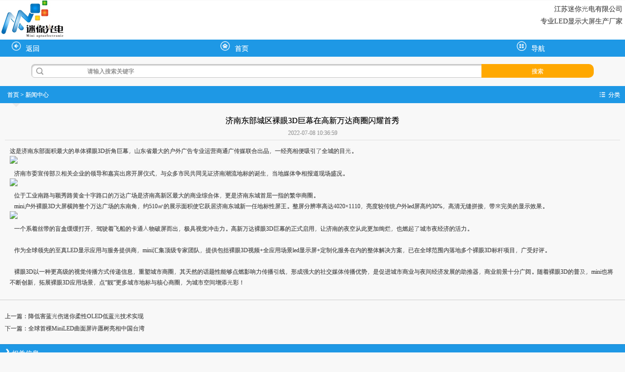

--- FILE ---
content_type: text/html
request_url: http://m.558led.com/news/1240.html
body_size: 3879
content:
<!DOCTYPE HTML>
<html>
<head>
<meta charset="utf-8">
<meta content="width=device-width,minimum-scale=1,user-scalable=no,maximum-scale=1,initial-scale=1" name="viewport">
<meta name="format-detection" content="telephone=no">
<meta name="apple-mobile-web-app-capable" content="yes">
<meta name="apple-mobile-web-app-status-bar-style" content="white">
<title>济南东部城区裸眼3D巨幕在高新万达商圈闪耀首秀 - 机械屏|开合屏|折叠屏|升降屏|滑轨屏|旋转屏|伸缩屏源头厂家迷你光电-MNLED</title>
  
<meta name="keywords" content="" />
<meta name="description" content="济南东部城区裸眼3D巨幕在高新万达商圈闪耀首秀" />
<link rel="canonical" href="http://www.558led.com/news/1240.html">
<link href="/skin/m/css/reset.css" rel="stylesheet" type="text/css" />
<link href="/skin/m/css/style.css" rel="stylesheet" type="text/css" />
<link href="/skin/m/css/common.css" rel="stylesheet" type="text/css" />
<script type="text/javascript" src="/skin/m/js/jquery.js"></script>
</head>

<body>
<div id="container">
	<header>
		<h1>
			<img src="/skin/m/images/logo.png" alt="机械屏|开合屏|折叠屏|升降屏|滑轨屏|旋转屏|伸缩屏源头厂家迷你光电-MNLED"/>
		</h1>
	<h2 class="" style="">
			<span>江苏迷你光电有限公司</span><br/>
			<span>专业LED显示大屏生产厂家</span><br>
		</h2>
	</header>

	<div class="g-nava">
		<li class="goback"><a href="javascript:window.history.back(-1)"><img src="/skin/m/images/goback.png"/>返回</a></li>
		<li class="goindex"><a href="/"><img src="/skin/m/images/goindex.png"/>首页</a></li>
		<li class="goclass"><a href="javascript:;" id="godaohang" onClick="showNav('daohang')"><img src="/skin/m/images/goclass.png"/>导航</a>
		</li>
		<p class="clear"></p>
	</div>
	<p class="clear"></p>
	<div class="daohang">
		<ul>
<li><a href="/">网站首页</a></li>

<li><a href="/chanpin">产品中心</a></li>

<li><a href="/anli">案例</a></li>

<li><a href="/news">新闻中心</a></li>

<li><a href="/fangan">解决方案</a></li>

<li><a href="/baike">大屏百科</a></li>

<li><a href="/about">关于我们</a></li>

<li><a href="/xiazai">应用软件</a></li>

<li><a href="/contact">联系我们</a></li>

<li><a href="/fgs">全球网络</a></li>
 
	
						<p class="clear"></p>
		</ul>
	</div>	<p class="clear"></p>
	<div class="searchi">
		<ul>
<form action="/e/search/index.php" method="post" name="searchform" id="searchform">
<input type="hidden" name="show" value="title" />
<input type="hidden" name="tempid" value="1" />
<input type="hidden" name="tbname" value="shop" />
<input name="keyboard" type="text" class="searchi_a"  onblur="if(this.value==''){this.value='请输入搜索关键字'}" onFocus="if(this.value=='请输入搜索关键字'){this.value=''}" value="请输入搜索关键字">
<input name="" type="submit" class="searchi_s" value="搜索">
</form>
		</ul>
	<p class="clear"></p>
	</div>
	<p class="clear"></p>
	<div class="catalog">
		<ul>


    
          


</ul>
		<span class="catbtn"><img src="/skin/m/images/icon_slid.png" width="30"/></span>
	</div>

<div class="box">
<div class="position"><label class="fenlei"><a href="javascript:;" id="catlist">分类</a></label><a href="/">首页</a>&nbsp;>&nbsp;<a href="/news/">新闻中心</a></div>
<p class="positionb"><img src="/skin/m/images/arcb.jpg"/></p>
<p class="clear"></p>


<div class="cont">
<h1>济南东部城区裸眼3D巨幕在高新万达商圈闪耀首秀</h1>
<p class="time">2022-07-08 10:36:59</p>
<div id="news_con" style="padding:0 10px; font-size:14px;">
<p>这是济南东部面积最大的单体裸眼3D折角巨幕，山东省最大的户外广告专业运营商通广传媒联合出品，一经亮相便吸引了全城的目光。<span style="display:none">UCF机械屏|开合屏|折叠屏|升降屏|滑轨屏|旋转屏|伸缩屏源头厂家迷你光电-MNLED</span></p>

<p><img alt="JU0uC1656045257" src="http://www.558led.com/d/file/2022/07-08/f3dd6b2c297133fd636acd907edfcdf2.jpg" title="JU0uC1656045257" /><span style="display:none">UCF机械屏|开合屏|折叠屏|升降屏|滑轨屏|旋转屏|伸缩屏源头厂家迷你光电-MNLED</span></p>

<p>&nbsp; &nbsp;济南市委宣传部及相关企业的领导和嘉宾出席开屏仪式，与众多市民共同见证济南潮流地标的诞生，当地媒体争相报道现场盛况。<span style="display:none">UCF机械屏|开合屏|折叠屏|升降屏|滑轨屏|旋转屏|伸缩屏源头厂家迷你光电-MNLED</span></p>

<p><img alt="sK9kZ1656045269" src="http://www.558led.com/d/file/2022/07-08/5702b21b03136c71a75922fe5083968e.jpg" title="sK9kZ1656045269" /><span style="display:none">UCF机械屏|开合屏|折叠屏|升降屏|滑轨屏|旋转屏|伸缩屏源头厂家迷你光电-MNLED</span></p>

<p>&nbsp; &nbsp;位于工业南路与颖秀路黄金十字路口的万达广场是济南高新区最大的商业综合体，更是济南东城首屈一指的繁华商圈。<span style="display:none">UCF机械屏|开合屏|折叠屏|升降屏|滑轨屏|旋转屏|伸缩屏源头厂家迷你光电-MNLED</span></p>

<p>&nbsp; &nbsp;mini户外裸眼3D大屏横跨整个万达广场的东南角，约510㎡的展示面积使它跃居济南东城新一任地标性屏王。整屏分辨率高达4020&times;1110，亮度较传统户外<a href=http://www.558led.com target=_blank class=infotextkey>led屏</a>高约30%，高清无缝拼接，带来完美的显示效果。<span style="display:none">UCF机械屏|开合屏|折叠屏|升降屏|滑轨屏|旋转屏|伸缩屏源头厂家迷你光电-MNLED</span></p>

<p><img alt="haonp1656045286" src="http://www.558led.com/d/file/2022/07-08/a16af0d7f8d84bd5fb08ba0e741f0040.jpg" title="haonp1656045286" /><span style="display:none">UCF机械屏|开合屏|折叠屏|升降屏|滑轨屏|旋转屏|伸缩屏源头厂家迷你光电-MNLED</span></p>

<p>&nbsp; &nbsp;一个系着丝带的盲盒缓缓打开，驾驶着飞船的卡通人物破屏而出，极具视觉冲击力。高新万达裸眼3D巨幕的正式启用，让济南的夜空从此更加绚烂，也燃起了城市夜经济的活力。<span style="display:none">UCF机械屏|开合屏|折叠屏|升降屏|滑轨屏|旋转屏|伸缩屏源头厂家迷你光电-MNLED</span></p>

<p>&nbsp;<span style="display:none">UCF机械屏|开合屏|折叠屏|升降屏|滑轨屏|旋转屏|伸缩屏源头厂家迷你光电-MNLED</span></p>

<p>&nbsp; &nbsp;作为全球领先的至真LED显示应用与服务提供商，mini汇集顶级专家团队，提供包括裸眼3D视频+全应用场景<a href=http://www.558led.com target=_blank class=infotextkey>led显示屏</a>+定制化服务在内的整体解决方案，已在全球范围内落地多个裸眼3D标杆项目，广受好评。<span style="display:none">UCF机械屏|开合屏|折叠屏|升降屏|滑轨屏|旋转屏|伸缩屏源头厂家迷你光电-MNLED</span></p>

<p>&nbsp;<span style="display:none">UCF机械屏|开合屏|折叠屏|升降屏|滑轨屏|旋转屏|伸缩屏源头厂家迷你光电-MNLED</span></p>

<p>&nbsp; &nbsp;裸眼3D以一种更高级的视觉传播方式传递信息，重塑城市商圈，其天然的话题性能够点燃影响力传播引线，形成强大的社交媒体传播优势，是促进城市商业与夜间经济发展的助推器，商业前景十分广阔。随着裸眼3D的普及，mini也将不断创新，拓展裸眼3D应用场景，点&ldquo;靓&rdquo;更多城市地标与核心商圈，为城市空间增添光彩！<span style="display:none">UCF机械屏|开合屏|折叠屏|升降屏|滑轨屏|旋转屏|伸缩屏源头厂家迷你光电-MNLED</span></p>
</div>
</div>



<p class="clear h10"></p>
<div class="fenye">
<p class="t10">上一篇：<a href='/news/1239.html'>降低害蓝光伤迷你柔性OLED低蓝光技术实现</a></p>
<p>下一篇：<a href='/news/1241.html'>全球首棵MiniLED曲面屏许愿树亮相中国台湾</a></p>
</div> 
   
<h2 class="b10 t10"><img src="/skin/m/images/tita1.png"/>相关信息</h2>
<ul id="xgxw">
<li><a href="/news/1284.html" target="_blank">对开led显示屏开启智能会议室新时代</a></li>	
<li><a href="/news/1283.html" target="_blank">LED 户外精神堡垒机械旋转屏：点亮城市宣传新路径，拓展品牌影响力</a></li>	
<li><a href="/news/1282.html" target="_blank">LED 室内旋转屏：创新展示，重塑品牌与观众互动新范式</a></li>	
<li><a href="/news/1281.html" target="_blank">LED 弧形开合屏：开创未来展厅设计新潮流</a></li>	
<li><a href="/news/1280.html" target="_blank">LED 机械矩阵屏：机械与科技的璀璨融合，缔造非凡视觉盛宴</a></li>	
<li><a href="/news/1279.html" target="_blank">迷你光电大屏幕，开启〈黑悟空〉奇幻游戏之旅</a></li>	
<li><a href="/news/1277.html" target="_blank">巴黎奥运会迷你光电5块机械创意屏表现尤为突出。</a></li>	
<li><a href="/news/1274.html" target="_blank">机械创意屏十大品牌：迷你光电领衔的创新之旅</a></li>	
<li><a href="/news/1273.html" target="_blank">迷你光电机械创意屏：创新视觉的引领者</a></li>	
<li><a href="/news/1272.html" target="_blank">MNLED M1 4K 165、137 和 108 寸折叠电视机</a></li>	
</ul>
<p class="clear t10"></p>







<p class="clear"></p>
</div>
	<p class="clear"></p>
	<footer>
		<div class="scroll_top"><a href="#container"><img src="/skin/m/images/scroll_top.jpg"/></a></div>
		<p class="clear"></p>
		<nav class="b-nav">
			<ul>




<li><a href="/chanpin">产品中心</a></li>

<li><a href="/anli">案例</a></li>

<li><a href="/news">新闻中心</a></li>

<li><a href="/fangan">解决方案</a></li>

<li><a href="/baike">大屏百科</a></li>

<li><a href="/about">关于我们</a></li>

<li><a href="/xiazai">应用软件</a></li>

<li><a href="/contact">联系我们</a></li>

<li><a href="/fgs">全球网络</a></li>
 






<p class="clear"></p>
			</ul>
		</nav>
		<p class="copy">版权所有© 江苏迷你光电有限公司   <br/>苏ICP备14017307号</p>
		<p class="code"><img src="" /><br/></p>
		<p class="b-bor"></p>
	</footer>
</div>

<script type="text/javascript" src="/skin/m/js/mobile.js"></script>
<script type="text/javascript" src="/skin/m/js/tab_news.js"></script>
</body>
</html>

--- FILE ---
content_type: text/css
request_url: http://m.558led.com/skin/m/css/style.css
body_size: 4096
content:
@charset "utf-8";
@font-face {
  font-family: 'webfont';
  font-display: swap;
  src: url('//at.alicdn.com/t/webfont_mhcgi55k66h.eot'); /* IE9*/
  src: url('//at.alicdn.com/t/webfont_mhcgi55k66h.eot?#iefix') format('embedded-opentype'), /* IE6-IE8 */
  url('//at.alicdn.com/t/webfont_mhcgi55k66h.woff2') format('woff2'),
  url('//at.alicdn.com/t/webfont_mhcgi55k66h.woff') format('woff'), /* chrome、firefox */
  url('//at.alicdn.com/t/webfont_mhcgi55k66h.ttf') format('truetype'), /* chrome、firefox、opera、Safari, Android, iOS 4.2+*/
  url('//at.alicdn.com/t/webfont_mhcgi55k66h.svg#AlibabaPuHuiTiL') format('svg'); /* iOS 4.1- */
}
*{    font-family:"webfont" !important;
    font-size:16px;font-style:normal;
    -webkit-font-smoothing: antialiased;
    -webkit-text-stroke-width: 0.2px;
    -moz-osx-font-smoothing: grayscale;}

body{ margin:0; padding:0; font-size:12px; color:#484848;  background-color:#f8f8f8; width:100%; height:auto; }
a{ color:#484848; text-decoration:none;font-size:12px; outline:none;}

a:hover{ color:#b71111; text-decoration:none;}

.clear{ clear:both; height:0; overflow:hidden;}.fl{ float:left;}.fr{ float:right;}.mi{ margin:0 auto;}
.f12{ font-size:12px;}.f14{ font-size:14px;}

.h05{ height:5px;}.h10{ height:10px;}.h15{ height:15px;}.h20{ height:15px;}
.l10{ margin-left:10px;}.r10{ margin-right:10px;}.t10{ margin-top:10px;}.b10{ margin-bottom:10px;}
.l15{ margin-top:15px;}.r15{ margin-left:15px;}.t15{ margin-left:15px;}.b15{ margin-bottom:15px;}
.l20{ margin-top:20px;}.r20{ margin-top:20px;}.t20{ margin-top:20px;}.b20{ margin-top:20px;}
.ov{ overflow:hidden;}

#container{ float:left; display:block; width:100%; height:auto; overflow-x:hidden;}
header{ height:81px; background-color:#fff; font-size:14px; line-height:1.8em;}
header h1{width:39%; height:100%; float:left;}
header h1 img{max-width:100%;/*  max-height:100%; */}
header h2{width:58%; float:right; text-align:right; padding:5px 5px 0 0; position:relative; z-index:1; }


.co1{ color:#000; width:98%; padding-right:2%; text-align:right; float:right; padding-top:10px;}
.co2{ color:#505050;}
.co3{ color:#000000;  }
.tel{ background:url(../images/tel.jpg) no-repeat left center; background-size:15%; padding-left:25px; font-size:18px; color:#fe8f01;}






.g-nav { width:100%; background-color:#1E98E5; overflow:hidden;}
.g-nav ul{ display:block; width:98%; height:60px; margin-left:1%}
.g-nav li { float:left; height: 26px;line-height: 26px; overflow:hidden; text-align: center; width:20%;}
.g-nav li a {color: #fff; font-size:14px; width:90%; margin:0 auto; display:block;}
.g-nav li a:hover{ background-color:#fff; border-radius:5px; color:#484848;}

/*searchi*/
.searchi{ padding:15px 5%;}
.searchi ul{ width:100%; background-image: -moz-linear-gradient(top, #fff0d9, #f8f8f8); height:30px;}
.searchi_a{ color:#7d7d7d; float:left; display:block; margin:0; padding:0; width:70%; height:26px; line-height:26px; padding-left:10%;/* border:1px solid #c6c6c6; border-right:0;*/ border-radius:7px 0 0 7px;-moz-box-shadow:2px 2px 2px #c6c6c6 inset; -webkit-box-shadow:2px 2px 2px #c6c6c6 inset; box-shadow:2px 2px 2px #c6c6c6 inset; border:1px solid #c8c8c8; border-bottom:1px solid #c6c6c6;  border-left:0; border-right:0; background:url(../images/search_a.png) no-repeat 10px center; background-size:15px; background-color:#fff;}
.searchi_s{ float:left; display:block; margin:0; padding:0; width:20%; height:28px; line-height:28px; text-align:center; background:none;background-image:-webkit-linear-gradient(left,#ffa800, #ffa800);background-image:linear-gradient(left,#ffa800,#ffa800); border-radius:0 10px 10px 0; color:#fff;}

/*banner*/
.g-adv{ position:relative; margin:0px auto 0 auto;z-index:15;}
.g-adv .m-box li{float: left; display: block; width: 100%;}
.g-adv .m-box li a img{/* display:block;*/ width:100%;}
.g-adv .m-cnt{ width:100%; position:absolute; bottom:0; left:0; z-index:10; height:4px;}
.g-adv .m-cnt li{ float:left; height:4px;}
.g-adv .m-cnt li:nth-child(1){ width:33%;}
.g-adv .m-cnt li:nth-child(2){ width:33%;}
.g-adv .m-cnt li:nth-child(3){ width:34%;}

/*box title*/
.box{ width:100%; height:auto; display:block;}
.box h2,#tagsa,#tagsb,#tagsc{ height:35px; line-height:35px; overflow:hidden; background-color:#1E98E5; font-size:14px; padding:0 10px 0 0; font-weight:100; border-bottom:1px solid #1d89ce; border-top:1px solid #1d89ce; color:#FFF}
.box h2 img,#tags img{ max-height:30px; margin:-3px 0px 0 0;}
.box h2 a,#tags label a,#tagsa label a,#tagsb label a,#tagsc label a{ float:right; line-height:35px; font-size:12px; font-family:"宋体"; color:#FFF}


/*推荐产品*/
.tjcp,.cpfl,.gsys,.gywm{/* float:left; width:100%;*/ padding:10px 0; display:block; background:url(../images/titb.jpg) no-repeat 25px top; background-size:2%;}
.box h2.position a{ float:none; font-size:14px;}

 /*产品分类*/
.cpfl li{ float:left; width:45%; margin:0px 2% 10px 2%; border:1px solid #c8c8c8; border-radius:5px 5px 5px 5px; background-image:-webkit-linear-gradient(top,#ffffff, #ededed);background-image:linear-gradient(top,#ffffff,#ededed);}
.cpfl li a img{ max-height:46%; margin:-2px 5px 0 10px;}
.cpfl li a{ display:block; height:43px; line-height:43px; overflow:hidden; font-size:14px;/* background:url(../images/tita.png) no-repeat 10px center; background-size:10%*/}

#footer{ width:100%;}
.scroll_top{ height:33px; margin-top:10px;/* background:url(../images/scroll_top.jpg) no-repeat center top; background-size:20%;*/}
.scroll_top a{ width:100%; height:33px; display:block; text-align:center;}
.scroll_top a img{ max-height:100%;}

.b-nav{ margin:0px auto 0; padding:10px 5%; background-color:#1E98E5;}
.b-nav ul{ display:block; text-align:center;}
.b-nav ul li{ float:left; width:25%; height:20px; line-height:20px; overflow:hidden; display:block; text-align:center; background:url(../images/line2.jpg) no-repeat right top; margin:10px 0;}
.b-nav ul li a{ color:#FFF}
.b-nav ul li:nth-child(4n) { background:none;}

.copy,.code{ padding:5px 10px 5px 10px; text-align:center; line-height:24px;}

.code{ color:#d3d3d3;}
.code img{ width:150px;}

.b-bor{ background-color:#000; height:110px; z-index:-1; margin-top:-110px;}

.product_list{ padding:15px; /*background:url(../images/titb.jpg) no-repeat 25px top; background-size:2%;*/}
.product_list li{ height:125px; overflow:hidden; overflow:hidden; padding:10px 15px; border-bottom:1px solid #d4d4d4; border-top:1px solid #fff; background-color:rgb(255,255,255);}
.product_list li:first-child{ padding-top:0;}
.product_list li:first-child, .product_list li:nth-child(3), .product_list li:nth-child(5), .product_list li:nth-child(7), .product_list li:nth-child(9),.product_list li:nth-child(11), .product_list li:nth-child(13){ border-top:0; background:none;}
.product_list li .di{ float:left; display:inline; width:120px; height:120px; margin-right:15px; display:table-cell; text-align:center; vertical-align:middle; overflow:hidden; border:1px solid #dedede;box-shadow:0px 0px 3px 1px #dedede;}
.product_list li .di img{ width:120px; height:120px;}
.product_list li .ri{ float:left;/* width:150px;*/ height:125px; overflow:hidden; display:inline; line-height:25px;}
.product_list li h3{ font-size:14px; height:30px; line-height:30px; overflow:hidden;}
.product_list li p.c{ font-weight:100; font-size:12px; color:#747474; line-height:18px; height:90px; overflow:hidden;}

#pagelist{ text-align:center; padding:20px 0 10px; height:25px; line-height:25px;}
.pre,.nex{ display:inline-block; height:30px; line-height:30px; padding:0 10px; margin:0 10px; background-color:#ffa800;border-radius:5px 5px 5px 5px; color:#fff;}
.pre:hover,.nex:hover{ color:#fff;}

.call{ width:100%;}
.call a,.calla a,.callb a{ display:block; margin:0 auto; width:94%; height:50px; line-height:50px; text-align:center;/* background:url(../images/call.jpg) no-repeat center top; background-size:80%;*/ font-size:17px; color:#fff; font-family:"arial";background-image:-webkit-linear-gradient(top,#ffc000, #ff9e01);background-image:linear-gradient(top,#ffc000,#ff9e01); border:1px solid #f8f8f8; border-radius:8px;}
.call a img{ max-height:70%; margin-top:-2px;}

.calla,.callb{ float:left; width:40%; margin:0 5%}
.callb{ float:right;}

/*底部浮动栏样式*/
.social_nav4{height:55px; width:283px; position:fixed; bottom:0; left:-253px; z-index:999; overflow:hidden;}
/*底部浮动社交导航/电话*/
.social_nav4 .social4{display:block; width:250px; height:55px;  margin-right:18px;overflow:hidden;position:relative;}
.social_nav4 a{width:56px; height:55px; line-height:85px; font-size:13px;  display:inline-block; font-size:12px; position:relative; z-index:11; text-align:center; color:#fff;}
.social_nav4 a.tel{ width:55px; background:none; padding:0;}
.social_nav4 span{display:block;width:55px;height:25px;position:absolute;top:0;z-index:10;}
.social4{ background:rgba(0,0,0,0.8)}
.social4:before{ content:''; height:1px; width:100%; background:#000; border-bottom:1px solid #4b4c57; position:absolute; top:0; left:0;}
.social4:after{ content:''; height:1px; width:100%; background:#000; border-top:1px solid #4b4c57; position:absolute; bottom:0; left:0;}
.social4 b{width:1px; height:100%; background:#000; border-left:1px solid #4b4c57; position:absolute; top:0; right:0;}
/*底部社交-电话-动画*/
.social_nav4 span.tel{
	left:16px;
	top:5px;
	height:30px;
	background-position:3px -49px;
	animation-name: telshow;
	animation-duration: 1.0s;
	animation-timing-function: linear;
	animation-iteration-count: infinite;
	/*-webkit-animation-name: telshow;
	-webkit-animation-duration: 1.0s;
	-webkit-animation-timing-function: linear;
	-webkit-animation-iteration-count: infinite;
	-o-animation-name: telshow;
	-o-animation-duration: 1.0s;
	-o-animation-timing-function: linear;
	-o-animation-iteration-count: infinite;*/
}
@keyframes telshow {
	0% {transform: rotate(0deg)}
	5% {transform: rotate(-13deg)}
	10% {transform: rotate(0deg)}
	15% {transform: rotate(-13deg)}
	20% {transform: rotate(0deg)}
	25% {transform: rotate(-13deg)}
	100% {transform: roate(0deg)}
}
@-webkit-keyframes telshow {
	0% {-webkit-transform: rotate(0deg)}
	5% {-webkit-transform: rotate(-13deg)}
	10% {-webkit-transform: rotate(0deg)}
	15% {-webkit-transform: rotate(-13deg)}
	20% {-webkit-transform: rotate(0deg)}
	25% {-webkit-transform: rotate(-13deg)}
	100% {-webkit-transform: roate(0deg)}
}
@-o-keyframes telshow {
	0% {-o-transform: rotate(0deg)}
	5% {-o-transform: rotate(-13deg)}
	10% {-o-transform: rotate(0deg)}
	15% {-o-transform: rotate(-13deg)}
	20% {-o-transform: rotate(0deg)}
	25% {-o-transform: rotate(-13deg)}
	100% {-o-transform: roate(0deg)}
}
/*底部社交-微信-动画*/
.social_nav4 span.weichat{
	left:71px; top:7px; background-position:4px -150px; background-repeat:no-repeat;

}
@keyframes xshow {0% {opacity:0;}25% {opacity:1;}50% {opacity:0;}75% {opacity:1;}100% {opacity:0;}}
@-o-keyframes xshow {0% {opacity:0;}25% {opacity:1;}50% {opacity:0;}75% {opacity:1;}100% {opacity:0;}}
@-webkit-keyframes xshow {0% {opacity:0;}25% {opacity:1;}50% {opacity:0;}75% {opacity:1;}100% {opacity:0;}}
/*底部社交-微博-动画*/
.social_nav4 span.weibo{left:134px; top:7px;background-position:5px -357px; background-repeat:no-repeat;height:26px;}
.social_nav4 .line_1{
	z-index:10;
	display:inline-block;
	width:5px;
	height:4px;
	border: 2px solid #ffb841;
	border-width: 2px 2px 0 0;
	border-radius:0 30px 0 0;
	position:absolute;
	top:9px;
	right:104px;
	animation-name: xshow2;
	animation-duration: 5s;
	animation-timing-function: linear;
	animation-iteration-count: infinite;
	/*-webkit-animation-name: xshow2;
	-webkit-animation-duration: 5s;
	-webkit-animation-timing-function: linear;
	-webkit-animation-iteration-count: infinite;
	-o-animation-name: xshow2;
	-o-animation-duration: 5s;
	-o-animation-timing-function: linear;
	-o-animation-iteration-count: infinite;*/
}
.social_nav4 .line_2{
	z-index:10;
	display:inline-block;
	width:8px;
	height:6px;
	border: 2px solid #ffb841;
	border-width: 2px 2px 0 0;
	border-radius:0 35px 0 0;
	position:absolute;
	top:6px;
	right:101px;
	animation-name: xshow;
	animation-duration: 5s;
	animation-timing-function: linear;
	animation-iteration-count: infinite;
	-webkit-animation-name: xshow;
	-webkit-animation-duration: 5s;
	-webkit-animation-timing-function: linear;
	-webkit-animation-iteration-count: infinite;
	-o-animation-name: xshow;
	-o-animation-duration: 5s;
	-o-animation-timing-function: linear;
	-o-animation-iteration-count: infinite;
}
@keyframes xshow2 {0% {opacity:0;}20% {opacity:1;}40% {opacity:0;}60% {opacity:1;}80% {opacity:0;}100% {opacity:0;}}
@-o-keyframes xshow2 {0% {opacity:0;}25% {opacity:1;}50% {opacity:0;}75% {opacity:1;}100% {opacity:0;}}
@-webkit-keyframes xshow2 {0% {opacity:0;}25% {opacity:1;}50% {opacity:0;}75% {opacity:1;}100% {opacity:0;}}
.social_nav4 span.home{background-position:8px -200px; background-repeat:no-repeat;left:193px; height:24px; width:36px; top:8px;}
.social_nav4 .btn2{ display:block; width:34px; height:55px; position:absolute; right:0; background-position:0 -249px;}
.social_nav4 .btn{ display:block; width:34px; height:55px; position:absolute; right:0;  background-position:0 -786px;display:none;}

.header .tel_bt, .title .icon, .sytitbg .icon, .probox .content ul li, .probox .content ul li ul li, .navbg, .brand_advance .yscontent h2, .social_nav4 .btn, .social_nav4 .btn2, .social4 span, .brand_advance .yscontent .telbg {
	background-repeat:no-repeat;
    background-size: 32px 889px;}



.lbsh{overflow:hidden}
.lbsh ul{margin:5px;}
.lbsh ul li {height: 30px;line-height: 30px; background:url(../images/ico.png) no-repeat left; padding-left:10px; overflow:hidden;}
.lbsh ul li a {color: #7b7b7b;}



.syfl{
	line-height: 30px;
	text-align: center;
	margin-top:24px;
	margin-bottom:4px;}
.syfl>span{
	display: inline-block;
	width: auto;
	height: 30px;
	line-height: 30px;
	font-size: 20px;
	color: #333333;
	padding: 0 10px;
	cursor: pointer;
	position: relative;
}
.syfl>span a{
	display: block;
	height: 30px;
	line-height: 30px;
	color: #333333;
}
.syfl>span::after{
	display: block;
	content: "";
	width: 1px;
	height: 20px;
	background: #333;
	position: absolute;
	right: 0;
	top: 6px;
}
.syfl>span:last-child::after{
	display: none;
}

--- FILE ---
content_type: text/css
request_url: http://m.558led.com/skin/m/css/common.css
body_size: 4655
content:
@charset "utf-8";
.fenye{ padding:10px; border-top:#CCC 1px solid; line-height:25px;}

.g-nava{ padding:0 0 0 1%; background-color:#1E98E5;height:35px; display:block;}
.g-nava li {float: left;height: 33px;line-height: 33px;text-align: center;}
.g-nava li a {text-indent:20px; font-size:14px; height:35px; line-height:35px; width:100%; margin:0 auto; display:block; text-align:left; color:#FFF }
.g-nava li.goback{ width:33%;}
.g-nava li.goindex{ width:36%; text-indent:20px;}
.g-nava li.goclass{ width:30%;}
.g-nava li.goclass a{ text-align:center;}
.g-nava li a img{ max-height:20px; margin:-4px 10px 0 0;}
.g-nava li.goback a img{ margin-left:-10px;}

.daohang{ margin:0px auto 0; padding:10px 5% 5px; color:#999; display:none;}
.daohang ul{ display:block; text-align:center;}
.daohang ul li{ float:left; width:25%; height:20px; line-height:20px; overflow:hidden; display:block; text-align:center; background:url(../images/line3.jpg) no-repeat right top; margin:10px 0;}
.daohang ul li a{font-size:14px;}
.daohang ul li a:hover{}
.daohang ul li:nth-child(4n) { background:none;}

.ny_banner{ width:100%;}
.ny_banner img{ width:100%;}

.position{ height:35px; line-height:35px; background-color:#1E98E5;/* padding:0 20px;*/ text-indent:15px;color:#FFF}
.position a{ cursor:pointer; color:#FFF}
.position .fenlei{ float:right; margin-right:10px; text-indent:0; display:block; height:35px; padding-left:30px; background:url(../images/fenlei.png) no-repeat 10px center; background-size:15px;}
.position .fenlei:active,.position .fenlei:hover{ color:#fe8f01; background:url(../images/fenleia.png) no-repeat 10px center; background-size:15px;}
.positionb{ height:8px; overflow:hidden;/* background:url(../images/arcb.jpg) no-repeat 30px top; background-size:3%*/}
.positionb img{ float:left; margin-left:25px; max-height:100%;}

.cont{ padding:15px 10px; line-height:22px; font-size:14px;}
.cont h1{ font-size:16px; text-align:center; color:#000;}
.cont h2{ font-size:14px; text-align:center; height:30px; line-height:30px; border-bottom:1px solid #d7d7d7; text-align:left; text-indent:10px;/* color:#b71111;/* background:url(../images/arcc.jpg) no-repeat left center; background-size:5%;*/}
.cont h2 img{ max-height:15px; margin:-4px 10px 0 -5px;}
.cont p.b10 img{ max-width:100%;}
.cont img{ max-width:100%;}
#about_con img{height:auto !important;}
#slide_box{ margin:10px 0; text-align:center; background-color:#fff;}
#slide_box img{ max-height:100%;}
.cont .time{ text-align:center; border-bottom:1px solid #dedede; line-height:20px; color:#999; padding:5px 0; margin-bottom:10px;}
.cont p{ font-size:12px;}
.cont table{ width:100%;word-break: break-all;}

#slide_box ul li{ width:100%; display:table-cell; vertical-align:middle; height:300px; display:block;}

.slide_swipe {overflow: hidden;position: relative; margin:10px 0; text-align:center; border:1px solid #d4d4d4;}
.slide_swipe>ol {position:absolute;z-index: 10;text-align: center; width:100%;}
.slide_swipe>ol>li.on {
background-color: rgba(255, 132, 0, 1);
}
.slide_swipe>ol>li {
display: inline-block;
margin: 2px;
width: 8px;
height: 8px;
border-radius: 1000px;
background-color: rgba(200, 200, 200, 1);
}
.slide_swipe ul li a img{ max-width:100%;}


#xgcp li{ float:left; width:33.3333%; text-align:center;}
#xgcp li div{ width:90px; height:90px; border:1px solid #dedede; background-color:#fff; overflow:hidden; margin:0 auto}
#xgcp li div img{ max-width:100%;}
#xgcp li p{ height:20px; line-height:20px; overflow:hidden;}
#xgcp li:nth-child(3n){ margin-right:0;}

#xgxw li{ height:30px; line-height:30px; overflow: hidden; background:url(../images/arc.jpg) no-repeat 5px center; text-indent:17px;}

.news_list{ padding:10px;}
.news_list ul li{ border-bottom:1px solid #d4d4d4; padding:0 0 10px 0;}
.news_list ul li h2{/* background:url(../images/arcc.jpg) no-repeat left center; background-size:5%;*/ text-indent:10px; height:30px; line-height:30px; overflow:hidden; font-size:14px;/* color:#683e23;*/}
.news_list ul li h2 img{ max-height:15px; margin:-5px 5px 0 -5px;}
.news_list ul li p{ line-height:20px; padding-bottom:5px; color:#999;}

#tags{ text-indent:0; background:none; border-bottom:2px solid #ffa800; padding:0; overflow:hidden}
#tags li{float: left; width:24%; height: 30px; line-height:30px; margin-left:1%; text-align:center }
#tags li a{ float:left; display:block; width:100%; height:30px; text-align:center; color: #464646; font-size:14px; font-family:"微软雅黑"; background-color:#efefef;}
#tags li a:hover{  color: #fff;text-decoration:none;}
#tags li.selectTagc{ color: #fff; line-height:30px; height:30px; background-color:#ffa800; }
#tags li:nth-child(1){ margin-left:0px}

#tagContent{ overflow:hidden;}
.tagContent{ display: none;}
#tagContent div.selectTag{	display: block;}


.tagContent ul{ padding-top:10px;}




#tagContent .contact,#tagContent .guest{ padding:10px 0;}
#tagContent .contact li{ float:left; width:33%; margin:10px 0 5px 0;}
#tagContent .contact li div{ width:80px; height:80px; text-align:center; margin:0 auto; border:1px solid #d7cfca; border-radius:5px; background-color:#fff; box-shadow: 2px 2px 5px #d7cfca}
#tagContent .contact li div img{ max-width:65%;}

#tagContent .guest li{ float:left; width:100%; display:block; line-height:30px; margin:5px 0;}
#tagContent .guest li label{ float:left; width:17%; height:30px; line-height:30px; text-align:right;}
#tagContent .guest li .guest_a,#tagContent .guest li .guest_b,#tagContent .guest li .guest_d{ float:left; width:80%; height:28px; line-height:28px; border:1px solid #d7cfca; border-radius:3px; margin:0; padding:0 0 0 1%; font-size:12px; color:7d563d;}
#tagContent .guest li .guest_b{ height:72px; font-size:12px; font-size:12px; padding:0 0 0 1%;}
#tagContent .guest li .guest_c{ margin:5px auto 0; width:98%; display:block; height:35px; line-height:35px; text-align:center; color:#fff;background-image:-webkit-linear-gradient(top,#ffa800, #ffa800); color:#fff; font-size:12px; font-size:12px;}
,#tagContent .guest li .guest_d{ float:left; width:100px; text-align:center; color:7d563d;}
#tagContent .guest li img{ height:30px;}

/*分类样式*/
.catalog { width: 100%; position: absolute; left:0; top: 0; z-index: 1; background-color: rgba(0,0,0,0.6); -webkit-transition:-webkit-transform .2s ease-in; display: none; z-index:100; padding:10px 0 0 0; height:100% !important; overflow:hidden;}
.catalog>ul {width: 50%; background-color: rgba(0,0,0,0.4); position:absolute; top: 0; right: 0; padding-top:10px; height:100% !important}
.catbtn { background-color: rgba(0,0,0,0.4); position:fixed; top: 200px; left: 50%; margin-left: -30px; color: #fff; font-size: 14px; border-radius: 6px 0 0 6px; width: 30px; text-align: center; padding: 10px 0; display: block;}
.catalog ul li { width: 90%; margin:0 auto; border-bottom: 1px solid rgba(255,255,255,0.25);}
.catalog ul li a { width: 90%; text-indent:5px; display: block; line-height: 30px; color: #fff; font-size: 14px; text-overflow:ellipsis; white-space: nowrap; overflow: hidden;}
.catalog>ul li a {background: url(../images/arrow2.png) no-repeat right center; background-size: 5px;}
.catalog ul li ul li:last-child {border-bottom: none;}
.catalog ul li ul li { margin-left: 13px;}
.subcatalog { display: none;}

.catalog ul li a:first-child{background: url(../images/arrow3.png) no-repeat right center; background-size: 8px;}
.catalog ul li a:nth-child(2),.catalog ul li a:nth-child(3){background: url(../images/arrow2.png) no-repeat right center; background-size: 8px;}

.product_lista li{ float:left; text-align:center; width:50%; text-align:center; margin:5px 0 10px 0;}
.product_lista li div{ margin:0 auto; width:130px; height:95px; text-align:center; vertical-align:middle; overflow:hidden; border:1px solid #dedede;box-shadow:0px 0px 3px 1px #dedede; background-color:#fff;}
.product_lista li div img{ width:100%; margin:0px !important;}
 


.product_lista p.bt{
	font-size: 16px;
	color: #333333;
	height:25px;
	line-height: 25px;
	margin-bottom: 8px;
	white-space:nowrap; 
	text-overflow:ellipsis; 
	overflow: hidden;padding-left:6px;
	}

.product_lista p.tab_bx_ccent{
	font-size: 14px;
	color: #666666;
	height: 69px;line-height: 23px;
	overflow: hidden;
	text-overflow: ellipsis;
	display: -webkit-box;
	-webkit-box-orient: vertical;
	-webkit-line-clamp: 3; padding-left:5px;padding-right:5px; 
}









#silhouette img,#faq_con img,#news_con img,#muscle_con img,#product_con img{height:auto !important;}

 

.jm_header{
	/* width:1200px;
	height:650px; */
	margin:0px auto;
}
.jm_header .jm_header_top{
	width:100%;
	height:50px;
	/* margin:10px 0px 15px; */
	overflow: hidden;
	background: url(../images/zhuanye.png) center no-repeat;
}
.jm_header .guide_language{
	height:40px;
	line-height: 40px;
	text-align: center;
	font-size:18px;
}
.jm_header .jm_positioning{
	height:25px;
	line-height: 25px;
	margin-top:10px;
	text-align: center;
	font-size:14px;
}
.jm_header .jm_positioning span{
	margin:0px auto;
	padding-left:30px;
	background-repeat: no-repeat;
	background-position:left center;
}
.jm_header .jm_youshi{
	/* height:350px; */
	margin-top:15px;
}
.jm_header .jm_youshi li{
	width:340px;
	height:275px;
	margin:0px auto;
	/* float:left; */
	text-align:center;
	font-size:14px;
}
.jm_header .jm_youshi li .youshi_img{
	height:85px;
	background-repeat: no-repeat;
	background-position:center 15px;
}
.jm_header .jm_youshi li h4{
	height:30px;
	line-height: 40px;
	font-size: 20px;
	margin-bottom: 15px;
}
.jm_header .jm_youshi li .youshi_con{
	height:75px;
	overflow: hidden;
}
.jm_header .jm_youshi li .youshi_con span{
	display: block;
	color:#999;
	height:25px;
	line-height: 25px;
}
.jm_header .jm_youshi li .youshi_td{
	height:45px;
	line-height: 45px;
	color:#6B9CFA;
	overflow: hidden;
}
.jm_header .jm_youshi .youshi_td i{
	display: inline-block;
	width:6px;
	height:6px;
	border-radius:50%;
	border:1px solid #6B9CFA; 
	margin-right:5px;
}

.jiameng03{
	width:100%;
	/* height:750px; */
}
.jiameng03_con{
	/* width:1200px;
	height:750px; */
	margin:0px auto;
}
.jiameng03_con .join_title{
	height:40px;
	line-height: 30px;
	text-align: center;
	font-size: 20px;
	margin-top:10px;
	color:#000;
}
.jiameng03_con .join_slogan{
	/* width:590px;
	height: 50px; */
	margin:0px auto;
	text-align: center;
	font-size: 14px;
}
/* 
.jiameng03_con .join_conditions{
	height:320px;
	background: url(../images/conditions.png) center no-repeat;
	position: relative;
	background-size: 160px 233px;
}

.join_conditions .conditions01,.join_conditions .conditions02,.join_conditions .conditions03,.join_conditions .conditions04,.join_conditions .conditions05,.join_conditions .conditions06{
	font-size: 14px;
	color:#000;
	position: absolute;
}
.join_conditions .conditions01,.join_conditions .conditions02,.join_conditions .conditions03{text-align: left;}
.join_conditions .conditions04,.join_conditions .conditions06{text-align: right;} 
.join_conditions .conditions01,.join_conditions .conditions06{ top:115px;}
.join_conditions .conditions02,.join_conditions .conditions05{top:195px;}
.join_conditions .conditions03,.join_conditions .conditions04{
	top:280px;
}
.join_conditions .conditions01{width:150px;	height:45px; left:240px;}
.join_conditions .conditions02{
	width:113px;
	height:70px;
	left:281px;
}
.join_conditions .conditions03{width:160px;	height:75px; left:245px; text-indent:25px;}
.join_conditions .conditions04{width:150px;	height:75px; left:0px;}
.join_conditions .conditions05{
	width:115px;
	height:70px;
 	left:0px;
 	text-align:left;
 }
.join_conditions .conditions06{width:140px; height:45px; left:15px;}
 */
.jiameng03_con .join_gd{
	display: block;
	width:150px;
	height:35px;
	margin:0px auto 15px;
	line-height: 35px;
	border:1px solid #ccc;
	border-radius: 5px;
	text-align: center;
	font-size:14px;
}

.jiameng05{
	/* width:1200px;
	height:765px; */
	margin:0px auto;
	overflow: hidden;
}
/* .jiameng05 .jiameng05_title{
	height:225px;
	margin-top:25px;
	background: url(../images/join_about.png) center no-repeat;
}
.jiameng05 .jiameng05_tb{
	width:1000px;
	height:0px;
	border:1px solid #3585B3;
	margin:20px auto;
}
.jiameng05 .jiameng05_tb .join_tb{
	width:660px;
	height:9px;
	background: #3585B3;
	margin:-5px auto;
} */
.jiameng05_con{
	/* width:1000px; */
	margin:0px auto;
	font-size:14px;
}

.jiameng06{
	width:100%;
	background:url(../images/join06_bj.png) top left repeat-x;
	overflow: hidden;
}
.jiameng06 .jiameng06_con{
	/* width:1200px; */
	height:910px;
	margin:0px auto;
	overflow: hidden;
}

.jiameng06 .jiameng06_title{
	height:40px;
	line-height: 40px;
	text-align: center;
	font-size:24px;
	margin-top:20px;
	color:#fff;
}
.jiameng06 .jiameng06_text{
	height:710px;
	position:relative;
	color:#fff;
	margin-top:30px;
	background: url(../images/join06_tb.png) top center no-repeat;
}
.jiameng06_text .youshi01,.jiameng06_text .youshi02,.jiameng06_text .youshi03,.jiameng06_text .youshi04,.jiameng06_text .youshi05,.jiameng06_text .youshi06{
	width:550px;
	height:185px;
	overflow: hidden;
	position: absolute;
}
.jiameng06_text .youshi_bt{
	height:40px;
	background-repeat: no-repeat;
	margin-bottom:15px;
}
.jiameng06_text p{ height:126px; overflow: hidden;}
.jiameng06_text .youshi01,.jiameng06_text .youshi03,.jiameng06_text .youshi05{
	text-align:right;
}
.jiameng06_text .youshi02,.jiameng06_text .youshi04,.jiameng06_text .youshi06{
	left:635px;
	text-align:left;
}
.jiameng06_text .youshi01{ top:15px; }
.jiameng06_text .youshi02{ top:75px; }
.jiameng06_text .youshi03{ top:200px; }
.jiameng06_text .youshi04{ top:260px; }
.jiameng06_text .youshi05{ top:385px; }
.jiameng06_text .youshi06{ top:445px; }

.jiameng07{
	overflow: hidden;
	/* height:698px; */
	background:url(../images/join07_bj.png) top center no-repeat;
}
.jiameng07_con{
	/* width:1200px;
	height:698px; */
	margin:0px auto;
}
.jiameng07_con .jiameng07_title{
	height:40px;
	line-height: 40px;
	text-align: center;
	font-size:24px;
	margin-top:20px;
	color:#000;
}
.jiameng07_con .jiameng07_language{
	width:315px;
	height: 50px;
	margin:0px auto;
	text-align: center;
	font-size: 14px;
}

/* .jiameng07_con .jiameng07_list{
	width:1000px;
	height:340px;
	margin:45px auto;
	border:1px solid #ccc;
}
.jiameng07_con .jiameng07_list li{
	width:250px;
	height:170px;
	float:left;
	overflow: hidden;
} */
.jiameng07_con .jiameng07_sq{
	display: block;
	width:185px;
	height:45px;
	margin:20px auto;
	line-height: 45px;
	border:1px solid #ccc;
	border-radius: 5px;
	text-align: center;
	font-size: 15px;
	background:#418BEC;
	color:#fff;
}

.jiameng08{
	overflow: hidden;
	background:url(../images/join08_bj.png) center top no-repeat;
	padding:15px 0px;
	/* height:400px;
	background-color:#4291F8; */
}
.jiameng08 .jiameng08_con{
	/* width:1200px;
	height:400px; */
	margin:0px auto;
	color:#fff;
}
.jiameng08 .jiameng08_title{
	height:50px;
	line-height:50px;
	text-align:center;
	font-size:20px;
}
.jiameng08 .jiameng08_by{
	height:40px;
	line-height:40px;
	text-align:center;
	font-size:18px;
}
.jiameng08 .jiameng08_img{
	/* width:969px;
	height:392px; */
	margin:10px auto;
}
.jiameng08 .jiameng08_img img{
	margin:0px auto;
}
.jiameng08 .jiameng08_name{
	height:50px;
	line-height:50px;
	text-align:center;
	font-size:24px;
}
.jiameng08 .jiameng08_addr{
	/* height:60px; */
	line-height:1.5em;
	text-align: center;
	font-size: 16px;
}



.bdshare-button-style0-32{ text-align:center !important;}
.bdshare-button-style0-32 a{ float:none !important; display:inline-block !important;}



.newstext{ padding:5px; line-height:25px;}
.newstext img{ max-width:100%}











.info2{background-color:#f5f5f5;overflow:hidden;padding:20px 20px 10px;margin-bottom:20px; font-size:14px}
.info2 .p1{margin-bottom:10px}
.info2 .name{float:left;color:#999}
.info2 .txt{overflow:hidden;-ms-text-overflow:ellipsis;text-overflow:ellipsis;white-space:nowrap}

	.slideBox{ width:100%;  margin:0 auto; position:relative; overflow:hidden;   }
	.slideBox .hd{ position: absolute; width: 100%; height: 100%; bottom: 0; left: 0; z-index: 1; text-align:center  }
	.slideBox .hd ul{ display:inline-block; height:5px; padding:3px 5px; background-color:rgba(255,255,255,0.7); 
		-webkit-border-radius:5px; -moz-border-radius:5px; border-radius:5px; font-size:0; margin-top:60%;
	}
	.slideBox .hd ul li{ display:inline-block; width:5px; height:5px; -webkit-border-radius:5px; -moz-border-radius:5px; border-radius:5px; background:#8C8C8C; margin:0 5px;  vertical-align:top; overflow:hidden;   }
	.slideBox .hd ul .on{ background:#FE6C9C;  }

.slideBox .prev, .slideBox .next { position: absolute; left: 0; top: 0; display: block; width: 23px; height:100%; text-align: center; background:url(../images/sohu-prev.png) no-repeat left center }
.slideBox .next { left: auto; right: 0;background:url(../images/sohu-next.png) no-repeat left center }


	.slideBox .bd{ position:relative; z-index:0; }
	.slideBox .bd li img{ width:100%;  }
	.slideBox .bd li a{ -webkit-tap-highlight-color:rgba(0, 0, 0, 0); }
    
    

--- FILE ---
content_type: application/javascript
request_url: http://m.558led.com/skin/m/js/tab_news.js
body_size: 295
content:
function setTab(name,cursel,n){
for(i=1;i<=n;i++){
var menu=document.getElementById(name+i);/* two1 */
var con=document.getElementById("con_"+name+"_"+i);/* con_two_1 */
menu.className=i==cursel?"selectTagc":"";/*三目运算 等号优先*/
con.style.display=i==cursel?"block":"none";
}
}

--- FILE ---
content_type: application/javascript
request_url: http://m.558led.com/skin/m/js/mobile.js
body_size: 22375
content:
function addCookie(objName,objValue,objHours){ 
 var str = objName + "=" + escape(objValue);
 if(objHours !=0)
       {
        var date = new Date();
        var ms = objHours*3600*1000;
        date.setTime(date.getTime() + ms);
        str += "; expires=" + date.toGMTString();
        str += "; path=/";
       }
      document.cookie = str;
}
function delCookie(cname)//为了删除指定名称的cookie，可以将其过期时间设定为一个过去的时间
   {
    var date = new Date();
    date.setTime(date.getTime() - 10000);
    document.cookie = cname + "=a; expires=" + date.toGMTString();
   }
function getCookie(c_name){
	if (document.cookie.length>0)
	  {
	  c_start=document.cookie.indexOf(c_name + "=")
	  if (c_start!=-1)
	    { 
	    c_start=c_start + c_name.length+1 
	    c_end=document.cookie.indexOf(";",c_start)
	    if (c_end==-1) c_end=document.cookie.length
	    return unescape(document.cookie.substring(c_start,c_end))
	    }
	 return false; 
	  }
	return false;
}


/*-----------------------------------------------------------*/
$(function(){
     function QueryString(paramName) {
            var args = new Object();
            var query = location.search.substring(1);
            var pairs = query.split("&");

            for (var i = 0; i < pairs.length; ++i) {
                var pos = pairs[i].indexOf('=');
                if (!pos) continue;
                var paraNm2 = pairs[i].substring(0, pos);
                var val = pairs[i].substring(pos + 1);
                val = decodeURIComponent(val);
                args[paraNm2] = val;
            }
            return args[paramName];
        }

	tel_str=window.location.href;
	if(tel_str.indexOf("?tel=") > 0 ){   //地址栏有电话
        var phone=QueryString("tel");
       
        if(phone.indexOf("/")>0)
        {
            phone=phone.replace("/","");
        }
         
        $.ajax({
            type:"post",
            url:"/Mobile/MAjax.ashx?action=CheckSalesmanPhone&t=" + Math.random(),
            data:"Phone=" + phone,
            beforeSend:function() {},
            success:function(msg) {
              var result = gav(msg, "result");
              if(result==1)
              {
                 addCookie("Phone_num",phone,8640);
                 var Phone_num=phone;
                 $('a').each(function(obj,i){
		         var aa_href = $(this).attr("href");
		         if(aa_href!=null && aa_href.indexOf("tel:") == 0){
                    var arr=aa_href.split(":");
			        $(this).attr("href","tel:"+ Phone_num);
			        if($(this).hasClass("tel") !== true){
                        if($(this).html()=="")
                        {
                            $(this).html(Phone_num);
                        }else
                        {
                            $(this).html(this.innerHTML.replace(arr[1],Phone_num));
                        }
			        }
		        }else if(aa_href!=null && aa_href.indexOf("sms://") == 0)
                {
			        $(this).attr("href","sms://"+ Phone_num);
                }
                })
              }else
              {
                    var Phone_num = getCookie("Phone_num");
                    $('a').each(function(obj,i){
		            var aa_href = $(this).attr("href");
		            if(aa_href!=null && aa_href.indexOf("tel:") == 0){
                        var arr=aa_href.split(":");
                        if(Phone_num!=false){
			                $(this).attr("href","tel:"+ Phone_num);
			                if($(this).hasClass("tel") !== true){
                                 if($(this).html()=="")
                                 {
                                    $(this).html(Phone_num);
                                 }else  
                                 {
                                    $(this).html(this.innerHTML.replace(arr[1],Phone_num));
                                 }
			                }
                        }else{
                            if($(this).html()=="")
                            {
                                $(this).html(arr[1]);
                            }
                        }
		            }else if(aa_href!=null && aa_href.indexOf("sms://") == 0)
                    {
                         if(Phone_num!=false){
                             $(this).attr("href","sms://"+ Phone_num);
                         }
                    }
                 })
              }
            },
            complete:function() {
                
            },
            error:function() {}
        });
	}else   //地址栏没有电话   
    {
            var Phone_num = getCookie("Phone_num");
            $('a').each(function(obj,i){
		    var aa_href = $(this).attr("href");
		    if(aa_href!=null && aa_href.indexOf("tel:") == 0){
                var arr=aa_href.split(":");
                if(Phone_num!=false){
			        $(this).attr("href","tel:"+ Phone_num);
			        if($(this).hasClass("tel") !== true){
                         if($(this).html()=="")
                         {
                            $(this).html(Phone_num);
                         }else
                         {
                            $(this).html(this.innerHTML.replace(arr[1],Phone_num));
                         }
			        }
                }else{
                    if($(this).html()=="")
                    {
                        $(this).html(arr[1]);
                    }
                }
		    }else if(aa_href!=null && aa_href.indexOf("sms://") == 0)
            {
                if(Phone_num!=false){
                     $(this).attr("href","sms://"+ Phone_num);
                }
            }
        })
    }
});

/* 夜间模式  */
var _num=1;    //0代表夜间模式
$(function(){
    $("body").append('<div class="nightMode"></div>');
    $('.nightMode').attr('id','akb_night');
    GetNightMode();
    $("#nightMode").bind("click",SetNightMode);
});

function GetNightMode()
{
     var Night_Mode = getCookie("Night_Mode");
     if(Night_Mode)
     {
        _num=Night_Mode;
     }
     SetNightModeHtml();
}

function SetNightMode()   
{
    var Night_Mode = getCookie("Night_Mode");
    if(Night_Mode)
    {
        _num=Night_Mode==1?0:1;
    }else
    {
        _num=_num==1?0:1;
    }
    addCookie("Night_Mode",_num,1);
    SetNightModeHtml();
}

function SetNightModeHtml()
{
    if( _num ==0 ){
        jelle('akb_night').animate({opacity:'0.4'},1000);
        $("#nightMode").text("日间模式");
        $('.nightMode').show();
    }else {
        $("#nightMode").text("夜间模式");
        jelle('akb_night').animate({opacity:'0'},1000,function(){$('#akb_night').hide()});
    } 
}


$(function() {
    $(".j-slide-not,.j-slide-auto,.j-slide-np").each(function(){
        var clone_text = $(this).find('.m-box').clone();
        $("<div class='sclwrap_box' style='position:relative;'></div>").insertAfter($(this).find('.m-box').get(0));
        $(this).find('.m-box').remove();
        $(this).find('.sclwrap_box').append(clone_text);
    });
    DetailsAutoImgbox();
    footerKefu();
    clearWordHandle();
	productListHandle();
	scrollBar();
	scrollBarAuto();
    Changebox();
});
function DetailsAutoImgbox(){
    if($("body").attr("id") == "Details_Page"){
        var HasSlide_1 = $('.j-slide-np').hasClass("pro_gd");
        var HasSlide_2 = $('.m-rec').hasClass("j-slide-np");
        var HasSlide_3 = $('.m-pp').hasClass("j-slide-np");
        if(HasSlide_1 == true || HasSlide_3 == true){
            var Auto_Imgbox = $("#Details_Page .m-slicon .j-slide-np,#Details_Page .m-pp.j-slide-np");
            var ImgHeight = $(Auto_Imgbox).find("img").css("height");
            ImgHeight = parseInt(ImgHeight)+20;
            $(Auto_Imgbox).find(".sclwrap_box").css("height",ImgHeight+"px");
            
        }
        if(HasSlide_2 == true){
            var Auto_Imgbox2 = $("#Details_Page .m-rec.j-slide-np");
            var ImgHeight2 = $(Auto_Imgbox2).find("img").css("height");
            ImgHeight2 = parseInt(ImgHeight2)+40;
            $(Auto_Imgbox2).find(".sclwrap_box").css("height",ImgHeight2+"px");
        }
    }
};


//输入框获取焦点清除文字
function clearWordHandle() {
    $('.clear_word').each(function () {
        this.onfocus = function () {
            $(this).css('color', '#666666');
            if ($(this).val() == this.defaultValue) {
                $(this).val("");
            }
        }
        this.onblur = function () {
            $(this).css('color', '#D0D0D0');
            if ($(this).val() == '') {
                $(this).val(this.defaultValue);
            }
        }
    });
}

// 商品列表收缩操作
function productListHandle() {
    /*商品列表页面二级收缩*/
    $('.prolist li a').bind("click",function(e){
       e.stopPropagation();
    });
    var list_1 = $('.prolist>li>.down');
    list_1.bind('click', function () {
        var dis = $(this).parent('li').find('ul,div').css('display');
        if (dis == 'none' || dis == '') {
            list_1.parent('li').find('ul,div').hide();
            list_1.removeClass('on');
            list_1.find('a').removeClass('hover');
            $(this).parent('li').find('ul,div').show();
            $(this).addClass('on');
            $(this).find('a').addClass('hover');
            $('.prolist li ul ul,.prolist li div ul').hide();
        } else {
            $(this).parent('li').find('ul,div').hide();
            $(this).removeClass('on');
            $(this).find('a').removeClass('hover');
        }
    });
    /*商品列表页面三级收缩*/
    $('.prolist .list1 span .a_tit').bind('touchstart', function () {
        var obj = this.parentNode.nextElementSibling;
        var dis = obj.style.display;
        if (dis == 'none' || dis == '') {
            $('.prolist .list1 ul').hide();
            obj.style.cssText = "display:block";
        } else {
            obj.style.cssText = "display:none";
        }
    });
    /*商品列表页带图标收缩*/
    $('.prolist_img li .tt_box').bind('touchstart', function () {
        var dis = $(this).parent().find('ul').css('display');
        if (dis == 'none' || dis == '') {
            $('.prolist_img li ul').hide();
            $(this).parent().find('ul').show();
        } else {
            $(this).parent().find('ul').hide();
        }
    });
}

function footerKefu() {     //底部客服
    var sc = $(".social_nav2");
    $(".social_nav2 .btn").bind('click', function () {
        sc.find(".social2").hide();
        sc.show();
        $(this).hide();
        $(".social_nav2 .btn2").css('left', '0').show();
    })
    $(".social_nav2 .btn2").bind('click', function () {
        sc.find(".social2").show();
        sc.show();
        $(this).hide();
        $(".social_nav2 .btn").show();
    });
  
    $(".social_nav3").attr('id','akb_slide');
	$('.social_nav3 .social3').bind('touchmove',function() {	
		jelle('akb_slide').animate({left:'-250px'},200,function(){$('.social_nav3 .btn').hide();$(".social_nav3 .btn2").show();});
		return false;
	});
    $('.social_nav3 .btn').bind('click touchmove',function() {	
		jelle('akb_slide').animate({left:'-250px'},200,function(){$('.social_nav3 .btn').hide();$(".social_nav3 .btn2").show();});
		return false;
	});
	$(".social_nav3 .btn2").bind('click touchmove',function() {
		jelle('akb_slide').animate({left:'0px'},200,function(){$(".social_nav3 .btn2").hide();$('.social_nav3 .btn').show();});
		return false;
	});

     $(".social_nav4").attr('id','akb_slide');
        $('.social_nav4 .social4').bind('touchmove',function() {	
        jelle('akb_slide').animate({left:'-250px'},200,function(){$('.social_nav4 .btn').hide();$(".social_nav4 .btn2").show();});
        return false;
        });
            $('.social_nav4 .btn').bind('click touchmove',function() {	
        jelle('akb_slide').animate({left:'-250px'},200,function(){$('.social_nav4 .btn').hide();$(".social_nav4 .btn2").show();});
        return false;
        });
        $(".social_nav4 .btn2").bind('click touchmove',function() {
        jelle('akb_slide').animate({left:'0px'},200,function(){$(".social_nav4 .btn2").hide();$('.social_nav4 .btn').show();});
        return false;
     });



    /*底部浮动社交栏收缩(圆)*/
    var _dis = $('.u-popup').css('display');
    $('.u-dwnav').bind('click', function () {
        var _dis = $('.u-popup').css('display');
        if (_dis == 'block' || _dis == '') {
            $('.u-popup').hide();
            $('.u-mbg').hide();
            $(this).find('.ico').removeClass('z-gray');
            $('body').removeClass('oh');
        } else {
            $('.u-popup').show();
            $('.u-mbg').show();
            $(this).find('.ico').addClass('z-gray');
            $('body').addClass('oh');
        }
    });
    $('.u-mbg').bind('click', function () {
        $(this).hide();
        $('.u-popup').hide();
        $('.z-gray').removeClass('z-gray');
        $('body').removeClass('oh');
    });
}

function scrollBarAuto() {
    var cc = [], kk = [], uu = [], ap, active = 0;

    /*有时间*/
    $(".j-slide-auto").each(function (dd, n) {
        var r = $(this),
		i = r.find(".m-box"),
		s = r.find(".m-cnt");
        i.attr("id", "slides_control_id" + dd),
		s.attr("id", "pager_id" + dd),
		cc.push({
		    slideId: "slides_control_id" + dd,
		    pageId: "pager_id" + dd,
		    index: 0
		});
    });
    $.each(cc, function (No, obj) {
        var h_body = $("#"+obj.slideId).find("img").attr('height');
        $("#"+obj.slideId).find("img").css('height', h_body + 'px');
        if (!document.getElementById(obj.pageId)) {

            new TouchSlider({
                id: obj.slideId,
                timeout: 3000,
                speed: 400,
                before: function () { },
                after: function () { },
            });
        } else {
            var ap = document.getElementById(obj.pageId).getElementsByTagName('li');
            $("#" + obj.pageId).find("li:first-child").addClass('z-on');
            for (var i = 0; i < ap.length; i++) {
                (function () {
                    var j = i;
                    ap[i].onclick = function () {
                        tt.slide(j);
                        return false;
                    }
                })();
            }
            var tt = new TouchSlider({
                id: obj.slideId,
                timeout: 3000,
                speed: 400,
                before: function (index) { ap[obj.index].className = ''; obj.index = index; ap[obj.index].className = 'z-on'; },
                after: function () { },
            });
        }
    });
}

function scrollBar() {     //滚动JS
    var cc = [], kk = [], uu = [], ap, active = 0;
    $(".j-slide-not .m-cnt li").removeClass('z-on');
    /*无时间*/
    $(".j-slide-not").each(function (dd, n) {
        var r = $(this),
		i = r.find(".m-box"),
		s = r.find(".m-cnt"),
		pr = r.find(".prev"),
		ne = r.find(".next");
        i.attr("id", "slides_control_id_" + dd),
		s.attr("id", "pager_id_" + dd),
		pr.attr("id", "prev_id_" + dd),
	    ne.attr("id", "next_id_" + dd),
		kk.push({
		    slideId: "slides_control_id_" + dd,
		    pageId: "pager_id_" + dd,
		    prevId: "prev_id_" + dd,
		    nextId: "next_id_" + dd,
		    index: 0
		});
    });
    $.each(kk, function (No, obj) {
        if(document.getElementById(obj.pageId))
        {
        var ap = document.getElementById(obj.pageId).getElementsByTagName('li');
        $("#" + obj.pageId).find("li:first-child").addClass('z-on');
        for (var i = 0; i < ap.length; i++) {
            (function () {
                var j = i;
                $("#" + obj.prevId).bind('click', function () {
                    var i = parseInt(active) - 1;
                    i = i < 0 ? i = 0 : i;
                    tt.slide(i);
                })
                $("#" + obj.nextId).bind('click', function () {
                    var i = parseInt(active) + 1;
                    tt.slide(i);
                })
                ap[i].onclick = function () {
                    tt.slide(j);
                    return false;
                }
            })();
        }

        var tt = new TouchSlider({
            id: obj.slideId,
            auto: false,
            speed: 400,
            before: function (index) { ap[obj.index].className = ''; obj.index = index; ap[obj.index].className = 'z-on'; },
            after: function () { },
        });
       }else{
            new TouchSlider({
                id: obj.slideId,
                auto: false,
                speed: 400,
            });
       } 
    });
    /*无时间 左右按钮*/
    $(".j-slide-np").each(function (dd, n) {
        var r = $(this),
		i = r.find(".m-box"),
		pr = r.find(".prev"),
		ne = r.find(".next");
        i.attr("id", "slides-control-id-" + dd),
		pr.attr("id", "prev-id-" + dd),
		ne.attr("id", "next-id-" + dd),
		uu.push({
		    slideId: "slides-control-id-" + dd,
		    prevId: "prev-id-" + dd,
		    nextId: "next-id-" + dd,
		    index: 0,

		});
    });
    $.each(uu, function (no, rr) {
        var size=0;
        if(document.getElementById(rr.slideId))
        {
            size = document.getElementById(rr.slideId).childElementCount;
        }
        if(size<2)
        {
          $('#' + rr.prevId).hide();
          $('#' + rr.nextId).hide();
        }
        $('#' + rr.prevId).bind('click', function () {
            var i = parseInt(rr.index) - 1;
            i = i < 0 ? i = 0 : i;
            ck.slide(i);
        });
        $('#' + rr.nextId).bind('click', function () {
            var i = parseInt(rr.index) + 1;
            i = i >= size - 1 ? i = size - 1 : i;
            ck.slide(i);
        });
        var ck = new TouchSlider({
            id: rr.slideId, speed: 600, timeout: 1000, auto: false,
            before: function (index) { rr.index = index; },
            after: function (index) {
                $('#' + rr.nextId).css("opacity","1");
                $('#' + rr.prevId).css("opacity","1");
                var si_ze = size - 1;
                if (rr.index == si_ze) { $('#' + rr.nextId).css("opacity","0.3"); }
                if (rr.index == 0) { $('#' + rr.prevId).css("opacity","0.3"); }
            }
        });
    });

    /*首页总导航 状态栏少于1 隐藏*/
    $('.m-box').each(function () {
        var k = this.childElementCount;
        if (k < 2) {
            $(this).parent().find('.m-cnt').hide();
            $(this).parent().find('.prev,.next').hide();
            $(this).parent().siblings('.prev,.next').hide();
        } else if (k > 1) { return false }
    })
	$('.m-cnt.m-cnt2 li:first-child').addClass('z-on');
};

function Changebox() { 
/*New JQuery 2013/09/27/15:40*/
    $(".j-click-change").each(function() {
        $(this).find(".c-list li").each(function(dd, n){
            $(this).attr("id","c-list" + (dd+1));
        });
        $(this).find(".change-box").each(function(cc, n){
            $(this).attr("id","changebox" + (cc+1));
        });
        $(this).find("#c-list1").addClass("z-on");
        $(this).find(".c-list li").bind("click",function(){
            $(this).parent().find("li").removeClass("z-on");
            $(this).addClass("z-on");
            IDnum = $(this).attr("id").replace(/[^0-9]/ig, "");
            IDnum = parseInt(IDnum);
            var pp = $(this).parent().parent();
            pp.find(".change-box").hide();
            pp.find("#changebox"+IDnum).show();
        })

    });
};



addEventListener("load", function() { setTimeout(hideURLbar, 0); }, false); 
function hideURLbar() {
    window.scrollTo(0, 1);
};



/*页面加载完成 触发头部地址栏缩回*/
addEventListener("load", function () { setTimeout(hideURLbar, 0); }, false);
function hideURLbar() {
    window.scrollTo(0, 1);
}
function tab(id, aId, num1, num2, nameClass) {
    var dlBlock = document.getElementById(id + num1);
    var aArray = document.getElementById(aId + num1);
    for (var i = 0; i < num2; i++) {
        document.getElementById(id + i).style.display = 'none';
        document.getElementById(aId + i).className = '';
    }
    dlBlock.style.display = 'block';
    aArray.className = nameClass;
}











	var d = document,
		dw = d.documentElement.clientWidth,
		dh = d.documentElement.clientHeight;
	d.addEventListener("DOMContentLoaded", function(){
		var catalog = d.querySelector(".catalog");
		catalog.style.height = d.body.scrollHeight+"px";
		catalog.style.webkitTransform = "translateX("+dw+"px)";
		catalog.getElementsByTagName("ul")[0].style.height = d.body.scrollHeight+"px";
		//catalog.webkitTransform = "translateX("+dw+"px)";

		d.querySelector(".catbtn").addEventListener("click", function(){
			catalog.style.webkitTransform = "translateX("+dw+"px)";
			setTimeout(function(){
				catalog.style.display = "none";
			},200);
		});
		d.querySelector("#catlist").addEventListener("click", function(){
			catalog.style.display = "block";
			catalog.style.webkitTransform = "translateX(0px)";
		});
	});

	function showSubCatalog(obj) {
		var subcatalog = d.querySelectorAll(".subcatalog");
		if(subcatalog.length) {
			for(var i=0; i<subcatalog.length; i++) {
				subcatalog[i].style.display = "none";
				subcatalog[i].previousSibling.previousSibling.style.backgroundImage = "url(/skin/m/images/arrow2.png)";
			}
			obj.nextSibling.nextSibling.style.display = "block";
			obj.style.backgroundImage = "url(/skin/m/images/arrow3.png)";
		}
	}

	function showNav(id) {
		var obj = document.querySelector("."+id);
		if(obj.style.display == "block") {
			obj.style.display = "none";
		}else {
			obj.style.display = "block";
		}
	}
